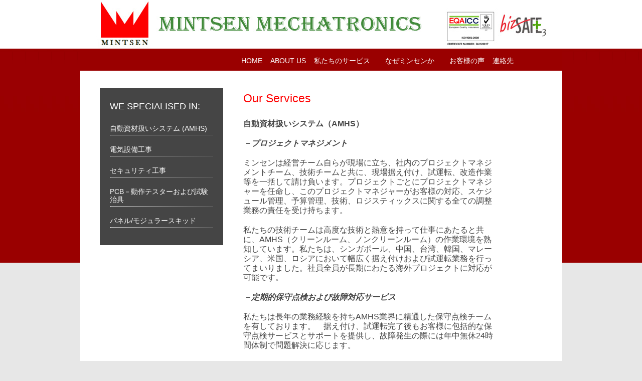

--- FILE ---
content_type: text/html
request_url: https://mintsen.com.sg/Japanese/services.html
body_size: 10508
content:
<!DOCTYPE html PUBLIC "-//W3C//DTD XHTML 1.0 Transitional//EN"
   "http://www.w3.org/TR/xhtml1/DTD/xhtml1-transitional.dtd">


<html>


<head>

    <meta http-equiv="Content-type" content="text/html; charset=utf-8" />

    <title>Mintsen Mechatronics (Singapore) Pte Ltd</title>

    <meta name="keywords" content="Automated Material Handling System, AMHS, Electrical Services, Security Services, PCB, Functional Tester and Test Jigs, Panel, Modular Skid" />
    <meta name="description" content="Mintsen being in the business for more than a decade, we have been riding on opportunities of the outsourcing trend for turnkey solutions with project management and fabrication by our customers." />
    <meta http-equiv="Content-Language" content="en-us" />

    <link rel="stylesheet" href="../CSS/master.css" type="text/css" />
    <link rel="shortcut icon" href="../images/Mintsen.ico" />

		<!-- Gallery -->
		<link rel="stylesheet" href="../CSS/basic.css" type="text/css" />
		<link rel="stylesheet" href="../CSS/galleriffic-2.css" type="text/css" />
		<script type="text/javascript" src="../js/jquery-1.3.2.js"></script>
		<script type="text/javascript" src="../js/jquery.galleriffic.js"></script>
		<script type="text/javascript" src="../js/jquery.opacityrollover.js"></script>
		<!-- We only want the thunbnails to display when javascript is disabled -->
		<script type="text/javascript">
			document.write('<style>.noscript { display: none; }</style>');
		</script>
		<!-- End Gallery -->

</head>


<body>
<div id="page">
<div id="container"  class="container_12">


	<!--- HEADER --->
  <div id="header"></div>
  <div class="clear"></div> 
  
  <!--- NAVI --->  
  <div id="navi">
    <ul>

            <li><a href="index.html">HOME</a></li>
            
            <li><a href="about.html">ABOUT US</a></li>
            
            <li><a href="services.html">私たちのサービス　</a></li>
            
            <li><a href="whyus.html">なぜミンセンか　</a></li>
        
            <li><a href="customer.html">お客様の声</a></li>

            <li><a href="contact.html">連絡先</a></li>
        
            </li>

    </ul>
  </div>



<div>
	<!-- Gallery -->
				<!-- Start Advanced Gallery Html Containers -->
				<div style="margin-left:35px; width: 250px; float:left;">
                <div id="specialised" style="color:#FFF; background-color:#454545;  margin-left:4px; margin-top:35px; font-size:14px; padding:10px 0 15px 0;">
      <p style="font-size:18px;">WE SPECIALISED IN:</p> 
                    <p style="border-bottom:thin dotted #FFF; line-height:1.2em; padding-bottom:5px;"><a href="services-amhs.html">自動資材扱いシステム (AMHS)</a><br /></p>
                  <p style="border-bottom:thin dotted #FFF; line-height:1.2em; padding-bottom:5px;"><a href="services-electrical.html">電気設備工事</a><br /></p>
                  <p style="border-bottom:thin dotted #FFF; line-height:1.2em; padding-bottom:5px;"><a href="services-security.html">セキュリティ工事 </a><br /></p>
                    <p style="border-bottom:thin dotted #FFF; line-height:1.2em; padding-bottom:5px;"><a href="services-pcb.html">PCB－動作テスターおよび試験治具 </a><br /></p>
            <p style="border-bottom:thin dotted #FFF; line-height:1.2em; padding-bottom:5px;"><a href="services-panel.html">パネル/モジュラースキッド </a><br /></p>
            </div>
				</div>
				<div style="margin-left:10px; width: 540px; margin-top:35px; float:left;">

          <p class="ptitle">
      		Our Services </p> 
           <p class="ptext">
   		    <strong>自動資材扱いシステム（AMHS） </strong></p> 
         <p class="ptext">
          <em><strong>－プロジェクトマネジメント </strong></em></p> 
          <p class="ptext">
          ミンセンは経営チーム自らが現場に立ち、社内のプロジェクトマネジメントチーム、技術チームと共に、現場据え付け、試運転、改造作業等を一括して請け負います。プロジェクトごとにプロジェクトマネジャーを任命し、このプロジェクトマネジャーがお客様の対応、スケジュール管理、予算管理、技術、ロジスティックスに関する全ての調整業務の責任を受け持ちます。 </p>
          <p class="ptext">私たちの技術チームは高度な技術と熱意を持って仕事にあたると共に、AMHS（クリーンルーム、ノンクリーンルーム）の作業環境を熟知しています。私たちは、シンガポール、中国、台湾、韓国、マレーシア、米国、ロシアにおいて幅広く据え付けおよび試運転業務を行ってまいりました。社員全員が長期にわたる海外プロジェクトに対応が可能です。 </p> 


          <p class="ptext">
          <strong><em>－定期的保守点検および故障対応サービス</em></strong></p> 
          <p class="ptext">
          私たちは長年の業務経験を持ちAMHS業界に精通した保守点検チームを有しております。　据え付け、試運転完了後もお客様に包括的な保守点検サービスとサポートを提供し、故障発生の際には年中無休24時間体制で問題解決に応じます。</p>   <br />

          <p class="ptext">
          <strong>電気設備工事</strong></p> 
          <p class="ptext">
          ミンセンは住宅、商業ビルの両方に誠実な態度で有効かつ信頼のおける電気工事を提供してまいりました。高度な倫理的、法的見地に立ち、総合的にお客様満足の達成を目指してきたその姿勢は、その後の長期にわたるお客様との関係維持、リピート注文の数々により証明されております。</p>   <br />


          <p class="ptext">
          <strong>PCB－動作テスターおよび試験治具 </strong></p> 
          <p class="ptext">
          ミンセンは、お客様のご要望にお応えできる、PCB動作テスターおよびサブアセンブリジグの経験豊富なエンジニアチームを社内に有しております。お客様の生産量や要求事項に応じて、私たちは動作テストを実施することができます。この動作テストにより確実に機能するPCBアセンブリを手に入れることができます。</p> 


          <p class="ptext"> <strong>セキュリティ工事 </strong></p> 
          <p class="ptext">
          ミンセンはセキュリティシステムの専門トレーニングを積んだセキュリティシステムアドバイザーおよび設置技術者を有しており、それぞれのお客様のニーズに合ったセキュリティシステムのアドバイスをしております。住宅、商業施設など、お客様のご予算とニーズに応じて監視カメラ、セキュリティアラーム、カードアクセスシステムなど、経験豊富なアドバイザーが最適なご提案を差し上げます。<br />


          </p><p class="ptext">
          <strong>パネル/モジュラースキッド </strong></p> 
          <p class="ptext">
          ミンセンの社内エンジニアは経験豊富な経営チームと共に電気コントロールパネル、PLCコントロールパネル、ディストリビューションボードパネル等を様々な業界向けに製造してまいりました。近年では、船上で使用するマリンモジュラースキッド（燃料油と潤滑油の分離装置）の製造を開始いたしました。</p> 





				</div>
				<div style="clear: both;"></div>
			</div>
		</div>
		<script type="text/javascript">
			jQuery(document).ready(function($) {
				// We only want these styles applied when javascript is enabled
				$('div.navigation').css({'width' : '300px', 'float' : 'left'});
				$('div.content').css('display', 'block');

				// Initially set opacity on thumbs and add
				// additional styling for hover effect on thumbs
				var onMouseOutOpacity = 0.67;
				$('#thumbs ul.thumbs li').opacityrollover({
					mouseOutOpacity:   onMouseOutOpacity,
					mouseOverOpacity:  1.0,
					fadeSpeed:         'fast',
					exemptionSelector: '.selected'
				});
				
				// Initialize Advanced Galleriffic Gallery
				var gallery = $('#thumbs').galleriffic({
					delay:                     2500,
					numThumbs:                 15,
					preloadAhead:              10,
					enableTopPager:            true,
					enableBottomPager:         true,
					maxPagesToShow:            7,
					imageContainerSel:         '#slideshow',
					controlsContainerSel:      '#controls',
					captionContainerSel:       '#caption',
					loadingContainerSel:       '#loading',
					renderSSControls:          true,
					renderNavControls:         true,
					playLinkText:              'Play Slideshow',
					pauseLinkText:             'Pause Slideshow',
					prevLinkText:              '&lsaquo; Previous Photo',
					nextLinkText:              'Next Photo &rsaquo;',
					nextPageLinkText:          'Next &rsaquo;',
					prevPageLinkText:          '&lsaquo; Prev',
					enableHistory:             false,
					autoStart:                 false,
					syncTransitions:           true,
					defaultTransitionDuration: 900,
					onSlideChange:             function(prevIndex, nextIndex) {
						// 'this' refers to the gallery, which is an extension of $('#thumbs')
						this.find('ul.thumbs').children()
							.eq(prevIndex).fadeTo('fast', onMouseOutOpacity).end()
							.eq(nextIndex).fadeTo('fast', 1.0);
					},
					onPageTransitionOut:       function(callback) {
						this.fadeTo('fast', 0.0, callback);
					},
					onPageTransitionIn:        function() {
						this.fadeTo('fast', 1.0);
					}
				});
			});
		</script>
	<!-- End Gallery -->
  <div class="spacer">&nbsp;</div>
  
</div>  
  
  
  
  
  
  
  
  
<!--- BANNER --->


  <div class="clear"></div> 


<!--- FOOTER --->
  <div class="grid_12 spacer">&nbsp;</div>
      
  <div class="grid_12" style="border-top:solid thin #454545; padding-top:5px;">
          <div>
          <p style="margin:auto; text-align:center; color:#454545; font-size:14px; line-height:1.2em;">Copyright © 2011. Mintsen Mechatronics (Singapore) Pte Ltd . All Rights Reserved.</p>
          </div>
  <div class="grid_12 spacer">&nbsp;</div>
  </div><!-- end footer -->

</div>
</div>
</body>


</html>





--- FILE ---
content_type: text/css
request_url: https://mintsen.com.sg/CSS/master.css
body_size: 413
content:
/************************************************
Title 	: Master style sheet.
Purpose : Import what's needed for the website
Author  : Richard Quah aka Wantze
Coy		: Dyon Technologies
Website	: www.dyon.com.sg
Email	: webmaster@dyon.com.sg
Created : 30 June 2010
News	: PA kept S'pore cohesive: MM
************************************************/

@import "reset.css";
@import "layout.css";
@import "dyon.css";


--- FILE ---
content_type: text/css
request_url: https://mintsen.com.sg/CSS/basic.css
body_size: 652
content:
a{
	color: #27D;
	text-decoration: none;
}
a:focus, a:hover, a:active {
	text-decoration: underline;
}
p {
	line-height: 1.8em;
}
h1, h2 {
	font-family: Arial, Verdana, sans-serif;
	margin: 0 0 10px 0;
	letter-spacing:-1px;
}
h1 {
	padding: 0;
	font-size: 3em;
	color: #333;
}
h2 {
	padding-top: 10px;
	font-size:2em;
}
pre {
	font-size: 1.2em;
	line-height: 1.2em;
	overflow-x: auto;
}
div#page {
	width: 960px;
	background-color: #fff;
	margin: 0 auto;
	text-align: left;
}
div#container {
}
div#ads {
	clear: both;
	padding: 12px 0 12px 66px;
}
div#footer {
	clear: both;
	color: #777;
	margin: 0 auto;
	padding: 20px 0 40px;
	text-align: center;
}


--- FILE ---
content_type: text/css
request_url: https://mintsen.com.sg/CSS/galleriffic-2.css
body_size: 3061
content:
div.content {
	/* The display of content is enabled using jQuery so that the slideshow content won't display unless javascript is enabled. */
	display: none;
	float: right;
	margin-right:30px;  /* RQ added */
	width: 550px; 
}
div.content a, div.navigation a {
	text-decoration: none;
	color: #777;
}
div.content a:focus, div.content a:hover, div.content a:active {
	text-decoration: underline;
}
div.controls {
	margin-top: 5px;
	height: 23px;
}
div.controls a {
	padding: 5px;
}
div.ss-controls {
	float: left;
}
div.nav-controls {
	float: right;
}
div.slideshow-container {
	position: relative;
	clear: both;
	height: 502px; /* This should be set to be at least the height of the largest image in the slideshow */
}
div.loader {
	position: absolute;
	top: 0;
	left: 0;
	background-image: url('loader.gif');
	background-repeat: no-repeat;
	background-position: center;
	width: 550px;
	height: 502px; /* This should be set to be at least the height of the largest image in the slideshow */
}
div.slideshow {

}
div.slideshow span.image-wrapper {
	display: block;
	position: absolute;
	top: 0;
	left: 0;
}
div.slideshow a.advance-link {
	display: block;
	width: 550px;
	height: 502px; /* This should be set to be at least the height of the largest image in the slideshow */
	line-height: 502px; /* This should be set to be at least the height of the largest image in the slideshow */
	text-align: center;
}
div.slideshow a.advance-link:hover, div.slideshow a.advance-link:active, div.slideshow a.advance-link:visited {
	text-decoration: none;
}
div.slideshow img {
	vertical-align: middle;
	border: 1px solid #ccc;
}
div.download {
	float: right;
}
div.caption-container {
	position: relative;
	clear: left;
	height: 75px;
}
span.image-caption {
	display: block;
	position: absolute;
	width: 550px;
	top: 0;
	left: 0;
}
div.caption {
	padding: 12px;
}
div.image-title {
	font-weight: bold;
	font-size: 1.4em;
}
div.image-desc {
	line-height: 1.3em;
	padding-top: 12px;
}
div.navigation {
	/* The navigation style is set using jQuery so that the javascript specific styles won't be applied unless javascript is enabled. */
}
ul.thumbs {
	clear: both;
	margin: 0;
	padding: 0;
}
ul.thumbs li {
	float: left;
	padding: 0;
	margin: 5px 10px 5px 0;
	list-style: none;
}
a.thumb {
	padding: 2px;
	display: block;
	border: 1px solid #ccc;
}
ul.thumbs li.selected a.thumb {
	background: #000;
}
a.thumb:focus {
	outline: none;
}
ul.thumbs img {
	border: none;
	display: block;
}
div.pagination {
	clear: both;
}
div.navigation div.top {
	margin-bottom: 12px;
	height: 11px;
}
div.navigation div.bottom {
	margin-top: 12px;
}
div.pagination a, div.pagination span.current, div.pagination span.ellipsis {
	display: block;
	float: left;
	margin-right: 2px;
	padding: 4px 7px 2px 7px;
	border: 1px solid #ccc;
}
div.pagination a:hover {
	background-color: #eee;
	text-decoration: none;
}
div.pagination span.current {
	font-weight: bold;
	background-color: #000;
	border-color: #000;
	color: #fff;
}
div.pagination span.ellipsis {
	border: none;
	padding: 5px 0 3px 2px;
}


--- FILE ---
content_type: text/css
request_url: https://mintsen.com.sg/CSS/layout.css
body_size: 5961
content:
/************************************************
Title 	: Layout style sheet.
Purpose : Set the layout for the page
Author  : Richard Quah aka Wantze
Coy		: Dyon Technologies
Website	: www.dyon.com.sg
Email	: webmaster@dyon.com.sg
Created : 04 April 2011
News	: PA kept S'pore cohesive: MM
************************************************/

/**********************************************************************************************************************/
/*  Dyon: Body, Page, Container, Global                                                                                                       */
/**********************************************************************************************************************/
/* Anti Page Shift */
html {
min-height: 100%; 
margin-bottom: 1px; 
/* For Firefox 3.5 or later */ 
overflow: -moz-scrollbars-vertical !important; 
overflow-y: scroll; 
}
body { 
	background-color:#e7e7e7;
	font-family: arial, verdana, sans-serif; 
	background-image:url(../images/bg_ver3.jpg);
	background-repeat:repeat-x;
}
#page {
	/* background-color:#fffccc; */
	margin:auto;
	width:960px;
	font-size: 14px;
}
#container {
	width:960px;
	margin:auto;
}
.container_12 {
	width:960px;
	margin:auto;
}
.grid_12 {
	margin:auto;
	padding:0 0 0 0;
}
.grid_6 {
	width: 480px;
}
.grid_300 {
	width: 300px;
}
.grid_600 {
	width: 600px;
}

h1 {
	font-size:24px;
	font-weight:bold;
	margin-bottom:20px;
}
h2 {
	font-size:20px;
	font-weight:bold;
	margin-left:20px;
	margin-bottom:5px;
}
h3 {
	font-size:18px;
	font-weight:bold;
	margin-left:0px;
	margin-bottom:10px;
}
p {
	margin: 10px 20px 20px 20px;
}
/**********************************************************************************************************************/



/**********************************************************************************************************************/
/*  Dyon: Header, Navi, Footer                                                                                                      */
/**********************************************************************************************************************/
#header {
	background:url(../images/header.jpg) no-repeat;
	/*background-color:#9CC;*/
	width:960px;
	height:97px;
}
#navi {
	background:url(../images/navi_bg.jpg);
	background-repeat:repeat-x;
	width:960px;
	height:44px;
	font-weight:500;
	font-size: 1em;
}

/* First Level*/
#navi ul {
 list-style: none;
 margin-left:313px;
 padding: 8px 0;
}
#navi li {
	display: inline;
}
/* When active */
#navi li a { 
	float: left;
	display: block;
	padding: 9px 8px;	
	color: #fff;
	text-decoration: none;
}
#navi li a:hover {
	background: #015464;
	color: #FFF;
}
#navi li a#current  {
	background: #454545;
	color: #FFF;
}
/* Dropdown */
ul.dropdown,
ul.dropdown li,
ul.dropdown ul {
 list-style: none;
 margin: 0;
 padding: 0;
}

ul.dropdown {
 position: relative;
 z-index: 597;
 float: left;
}

ul.dropdown li {
 float: left;
 line-height: 1.2em;
 vertical-align: middle;
 zoom: 1;
}

ul.dropdown li.hover,
ul.dropdown li:hover {
 background: #ae9e46;
 position: relative;
 z-index: 599;
 cursor: default;
}

ul.dropdown ul {
 visibility: hidden;
 position: absolute;
 top: 100%;
 z-index: 598;
 width: 100%;
}

ul.dropdown ul li {
	width:200px;
	display:block;
	background: #fff999;
	font-size:13px;
}

ul.dropdown ul ul {
 top: 1px;
 left: 99%;
}

ul.dropdown li:hover > ul {
 visibility: visible;
}/* end Dropdown*/



#footer {
	background: #fff999;
	border-top: 1px solid #ae9e46;
	
}
#footerBox {
	padding:10px;
	font-size: 12px;
	text-align: center;
}
/**********************************************************************************************************************/



.clear {
	clear: both;
	display: block;
	overflow: hidden;
	visibility: hidden;
	width: 0;
	height: 0;
}
.spacer {
	height:50px;
}
.Section {
	border:1px solid #959595;
	margin-left:20px;
	margin-right:30px;
	padding:30px;
	line-height:1.3em;
}
.Section .left {
	width:450px;
	float:left;
	margin-bottom:10px;
}
.Section .right {
	width:400px;
	float:left;
}
.Section .fldname {
	clear:both;
	width:130px;
	float:left;
	font-weight:bold;
}
.Section .right .long {
	width:230px;
	float:left;
	font-weight:bold;
}
.Section .fldvalue {
	float:left;
	display:block;
}
/**********************************************************************************************************************/

/**********************************************************************************************************************/
/*  Dyon: Banner Left                                                                                                      */
/**********************************************************************************************************************/

#banner_left{
	background-image:url(../images/banner_left.jpg);
	width:291px; 
	height:339px; 
	float:left;
	margin-left:31px;
	border:#FFF solid 1px;
}

#banner_left_template{
	background-image:url(../images/banner_left.jpg);
	width:291px; 
	height:339px; 
	float:left;
	margin-left:31px;
	border:#FFF solid 1px;
	margin-top:20px;
}


#banner_right{
	background-image:url(../images/banner_right_ver3.jpg);
	width:544px; 
	height:348px; 
	float:left;
}
#banner_bottom{
	background-image:url(../images/space.png);
	width:960px; 
	height:35px; 
	float:left;
}

.ptitle{
	margin-left:30px; 
	margin-top:0px; 
	color:#F00; 
	font-size:23px;}

.ptext{
	margin: 20px 10px 10px 30px; 
	color:#454545; 
	font-size:16px; 
	line-height:1.2em;
}

.ppic{
	width:180px; 
	float:left; 
	margin:65px 10px 10px 50px; 
	color:#454545; 
	font-size:14px; 
	text-align:center; 
	line-height:1.6em;
}

.wtitle{
	margin-left:30px; 
	margin-top:0px; 
	color:#FFF; 
	font-size:23px;}

.wtext{
	margin: 20px 10px 10px 30px; 
	color:#FFF; 
	font-size:16px; 
	line-height:1.2em;
}



#specialised a { 
	color: #fff;
	text-decoration: none;
}
#specialised a:hover {
	color: #F00;
}
#specialised a#current  {
	color: #fff;
}


--- FILE ---
content_type: text/css
request_url: https://mintsen.com.sg/CSS/dyon.css
body_size: 5025
content:
/**********************************************************************************************************************/
/*  Dyon: Login                                                                                                       */
/**********************************************************************************************************************/

#login {
	width: 300px; 
	height: 200px;
	margin: 100px auto; 
	border: 1px solid #000; 
	padding: 30px; 
	background-color: #fcf59b;
	position: relative; left: 1px; top: -1px;
}

#login label { 
	display: block; margin-top: 10px; 
}
#login #errormsg {
	color: #990000; font-weight: bold; margin-top:10px;
}
#login .footnote {
	margin-top:30px; font-size:12px;
}


/**********************************************************************************************************************/
/*  Dyon: Agreement                                                                                                       */
/**********************************************************************************************************************/

.Agreement {
	width:960px;
}
.Agreement input {
	margin-top:20px;
	background-color:#ae9e46;
}


/**********************************************************************************************************************/
/*  Dyon: Orders                                                                                                       */
/**********************************************************************************************************************/
.orHeader {
	width:880px;
	text-align:center;
	font-weight:bold;
	line-height:1.2em;
	height:40px;
	border-bottom:#000 thin solid;
}
.orHeader .w30 {
	width:30px;
	padding:3px;
	float:left;
}
.orHeader .w60 {
	width:60px;
	padding:3px;
	float:left;
}
.orHeader .w80 {
	width:80px;
	padding:3px;
	float:left;
}
.orHeader .w100 {
	width:100px;
	padding:3px;
	float:left;
}
.orHeader .w100R {
	width:100px;
	padding:3px;
	float:left;
	text-align:right;
}

.orHeader .w140 {
	width:140px;
	padding:3px;
	float:left;
}
.orHeader .w140R {
	width:140px;
	padding:3px;
	float:left;
	text-align:right;
}
.orHeader .w250 {
	width:250px;
	padding:3px;
	float:left;
}
.orHeader .w400 {
	width:400px;
	padding:3px;
	float:left;
	text-align:left;
}
.orHeader .w430 {
	width:430px;
	padding:3px;
	float:left;
	text-align:left;
}

.orData {
	margin-top:10px;
	width:880px;
	text-align:center;
	line-height:1.2em;
}
.orData .w30 {
	width:30px;
	padding:3px;
	float:left;
}
.orData .w60 {
	width:60px;
	padding:3px;
	float:left;
}
.orData .w80 {
	width:80px;
	padding:3px;
	float:left;
}
.orData .w100 {
	width:100px;
	padding:3px;
	float:left;
}
.orData .w100L {
	width:100px;
	padding:3px;
	float:left;
	text-align:left;
}
.orData .w100R {
	width:100px;
	padding:3px;
	float:left;
	text-align:right;
}
.orData .w140 {
	width:140px;
	padding:3px;
	float:left;
}
.orData .w140R {
	width:140px;
	padding:3px;
	float:left;
	text-align:right;
}
.orData .w250 {
	width:250px;
	padding:3px;
	float:left;
}
.orData .w400 {
	width:400px;
	padding:3px;
	float:left;
	text-align:left;
}

.orData .w430 {
	width:430px;
	padding:3px;
	float:left;
	text-align:left;
}



/**********************************************************************************************************************/
/*  Dyon: Form                                                                                                       */
/**********************************************************************************************************************/
.Section label{
	display:block; margin-top: 10px; width:50px;
}
.Section input{
	clear;
}



/* Contact Form */
/* ----------- My Form ----------- */
.myform{
margin-left:30px;
width:420px;
padding:14px;
background-color:#015464;
}



/* ----------- Contact Form ----------- */
#stylized{
margin-top:20px;
border:solid 1px;
}
#stylized h1 {
font-size:14px;
font-weight:bold;
margin-bottom:8px;
}
#stylized p{
font-size:11pt;
color:#fff;
margin-bottom:20px;
border-bottom:solid 1px #c5c5c5;
padding-bottom:10px;
}
#stylized label{
display:block;
font-weight:bold;
text-align:right;
width:140px;
float:left;
}
#stylized .small{
color:#ccc;
display:block;
font-size:11px;
font-weight:normal;
text-align:right;
width:140px;
}
#stylized input{
float:left;
font-size:12px;
padding:4px 2px;
border:solid 1px #c5c5c5;
width:200px;
margin:2px 0 20px 10px;
}
#stylized textarea{
float:left;
font-size:12px;
padding:4px 2px;
border:solid 1px #c5c5c5;
width:230px;
margin:2px 0 20px 10px;
}
#stylized button{
clear:both;
margin-left:150px;
width:125px;
height:31px;
text-align:center;
line-height:25px;
font-size:16px;
font-weight:bold;
background-color:#454545;
color:#FFF;
border-collapse:collapse
}

#contactForm{
margin-top:5px;
}
#contactForm h1 {
font-size:14px;
font-weight:bold;
margin-bottom:8px;
}
#contactForm p{
font-size:11pt;
color:#666666;
margin-bottom:20px;
padding-bottom:10px;
padding-right:30px;
}
/* ----------- END: Contact Form ----------- */










